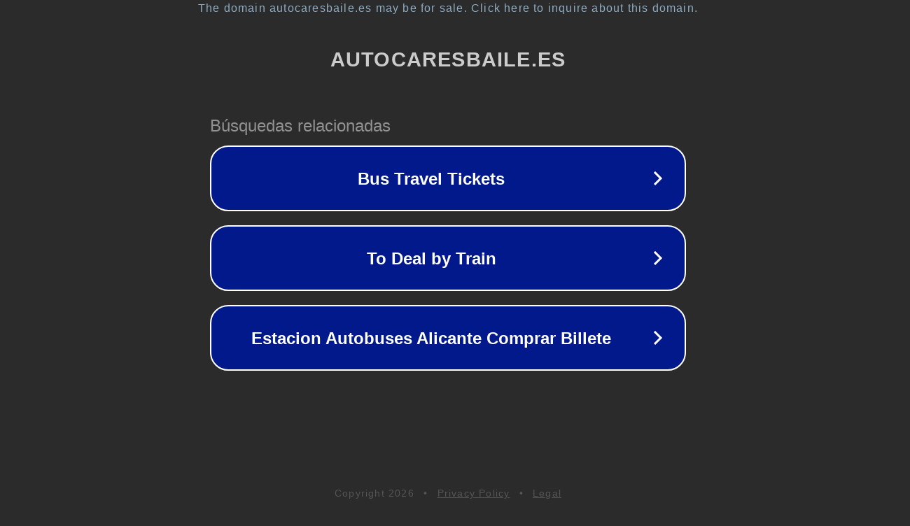

--- FILE ---
content_type: text/html; charset=utf-8
request_url: https://autocaresbaile.es/juegos/horno-de-cristal-terraria/
body_size: 1098
content:
<!doctype html>
<html data-adblockkey="MFwwDQYJKoZIhvcNAQEBBQADSwAwSAJBANDrp2lz7AOmADaN8tA50LsWcjLFyQFcb/P2Txc58oYOeILb3vBw7J6f4pamkAQVSQuqYsKx3YzdUHCvbVZvFUsCAwEAAQ==_LHCWV1LPnaYNxHhOnkbAIRC+6DC23vMiHRCZqsZVz9mEIt/B1i3oZGYh//RfgY31wF/h+W+74DIsIYLKwv5UMg==" lang="en" style="background: #2B2B2B;">
<head>
    <meta charset="utf-8">
    <meta name="viewport" content="width=device-width, initial-scale=1">
    <link rel="icon" href="[data-uri]">
    <link rel="preconnect" href="https://www.google.com" crossorigin>
</head>
<body>
<div id="target" style="opacity: 0"></div>
<script>window.park = "[base64]";</script>
<script src="/bNTotZPAZ.js"></script>
</body>
</html>
